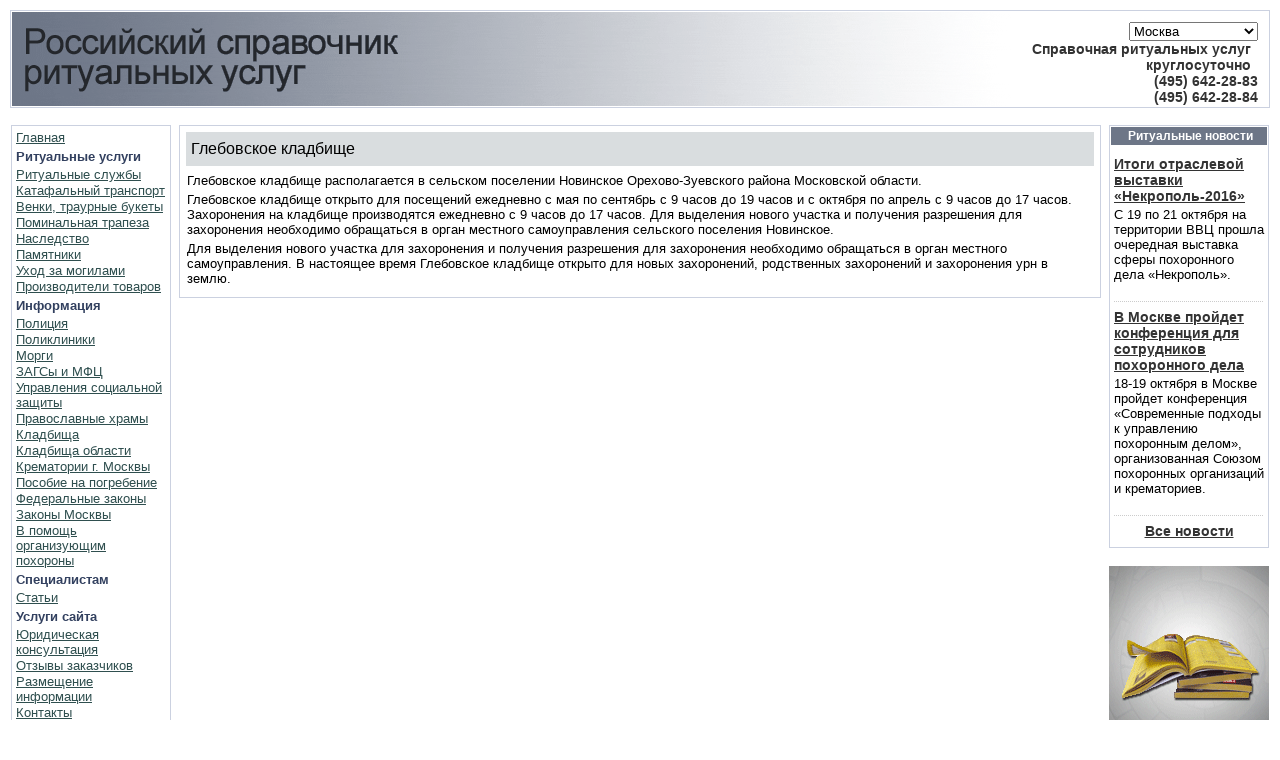

--- FILE ---
content_type: text/html; charset=cp1251
request_url: http://www.ros-ritual.ru/moscow/graveyards/Glebovskoe
body_size: 17893
content:
<!DOCTYPE html PUBLIC "-//W3C//DTD XHTML 1.0 Transitional//EN" "http://www.w3.org/TR/xhtml1/DTD/xhtml1-transitional.dtd">
<html xmlns="http://www.w3.org/1999/xhtml">



<head><title>Российский справочник ритуальных услуг &ndash; Москва</title>
<meta name="description" content="Российский справочник ритуальных услуг - информационный ресурс для людей, которые столкнулись с проблемой организации похорон (кремации) в Москве" />
<meta name="keywords" content="ритуальные услуги, похороны, поминки, груз 200, умер, кремация, кладбище, морг, крематорий, похоронные услуги, ритуал, ритуальные службы, человек умер, Москва" />
<link rel="shortcut icon" href="http://www.ros-ritual.ru/favicon.ico" />
<meta name="robots" content="index, follow" />

<meta http-equiv="Content-Type" content="text/html; charset=windows-1251" />
<meta http-equiv="Content-Language" content="ru"/>
<link href="http://www.ros-ritual.ru/style.css" rel="stylesheet" type="text/css" />
<link href="http://www.ros-ritual.ru/css/book.css" rel="stylesheet" type="text/css" />
<link href="http://www.ros-ritual.ru/shared/jquery.lightbox-0.5.css" rel="stylesheet" type="text/css" media="screen" />
<style type="text/css">
body,td,th {
	font-family: arial, tahoma, verdana, geneva, lucida, "lucida grande", helvetica, sans-serif;
}
</style>
<script src="/shared/jquery-1.6.2.min.js" type="text/javascript" ></script>
<script src="/shared/jquery.lightbox-0.5.pack.js" type="text/javascript" ></script>
<script src="/includes/imagepopup.js" type="text/javascript" ></script>

</head>
 
<body>
 
<table class="tborder" border="0" width="100%" style="border-collapse: collapse">
	<tr>
		<td>
		<table border="0" width="100%" bgcolor="#FFFFFF" background="http://www.mos-ritual.ru/images/topbg.gif" style="border-collapse: collapse; background-position:left; background-repeat:repeat-y">
			<tr>
				<td align="left" width="40">
				<a href="http://www.ros-ritual.ru/" style="text-decoration:none; font-size:24px; color:#FFF;">
				<img src="/img/logo.gif" border="0" alt="Российский справочник ритуальных услуг" />
				</a>
				</td>
                <td  style="text-align:right; vertical-align:middle; padding-right:10px; padding-top:10px">
                <form name="city_select" method="GET" action="/" id="city_select">
                <select name="city_name_en"  onchange="document.getElementById('city_select').submit()">
				<option value="moscow"selected>Москва</option><option value="saint-petersburg">Санкт-Петербург</option><option value="barnaul">Барнаул</option><option value="vladivostok">Владивосток</option><option value="volgograd">Волгоград</option><option value="voronezh">Воронеж</option><option value="ekaterinburg">Екатеринбург</option><option value="izhevsk">Ижевск</option><option value="irkutsk">Иркутск</option><option value="kazan">Казань</option><option value="kemerovo">Кемерово</option><option value="krasnodar">Краснодар</option><option value="krasnoyarsk">Красноярск</option><option value="mahachkala">Махачкала</option><option value="nizny_novgorod">Нижний Новгород</option><option value="novokuznetsk">Новокузнецк</option><option value="novosibirsk">Новосибирск</option><option value="omsk">Омск</option><option value="orenburg">Оренбург</option><option value="perm">Пермь</option><option value="petrozavodsk">Петрозаводск</option><option value="rostov-on-don">Ростов-на-Дону</option><option value="samara">Самара</option><option value="saratov">Саратов</option><option value="tolyatti">Тольятти</option><option value="tyumen">Тюмень</option><option value="ulyanovsk">Ульяновск</option><option value="ufa">Уфа</option><option value="khabarovsk">Хабаровск</option><option value="cheboksary">Чебоксары</option><option value="chelyabinsk">Челябинск</option><option value="yaroslavl">Ярославль</option>                </select>	
                <noscript><input type="submit" value="&raquo;" class="submit"></noscript>
                </form>
			            <div style="0; float:right">
            	<div style="font-size: 14px; font-weight: 700; color: rgb(51, 51, 51); text-align:right	; float:left; margin-right:0.5em">Cправочная ритуальных услуг<br />круглосуточно</div><div style="font-size: 14px; font-weight: 700; color: rgb(51, 51, 51); text-align:right; clear:right">(495)&nbsp;642-28-83<br />(495)&nbsp;642-28-84</div>
            </div>
                </td>
			</tr>
		</table>
		</td>
	</tr>
</table>
<table><tr><td>
</td></tr></table>
<table border="0" width="100%" cellpadding="0" cellspacing="0">
	<tr>
		<td align="left" valign="top">
		<table border="0" width="100%" style="border-collapse: collapse">
			<tr >
				<td align="left" valign="top">
				<table class="tborder" cellspacing="1" cellpadding="3" width="160" align="center" border="0">
					<tr>
						<td class="vbmainwindow">		
                   			
<table cellpadding="0" cellspacing="0" class="moduletable">
  <tr>
    <td><table width="100%" border="0" cellpadding="0" cellspacing="0">
        <tr align="left">
          <td><a href="/" class="mainlevel" id="active_menu">Главная</a></td>
        </tr>
      </table></td>
  </tr>
</table>
<table cellpadding="0" cellspacing="0" class="moduletable">
  <tr>
    <th valign="top"> Ритуальные услуги</th>
  </tr>
  <tr>
    <td><table width="100%" border="0" cellpadding="0" cellspacing="0">
        <tr align="left">
          <td><a href="/moscow/catalog/services" class="mainlevel" >Ритуальные службы</a></td>
        </tr>
        <tr align="left">
          <td><a href="/moscow/catalog/catafalques" class="mainlevel" >Катафальный транспорт</a></td>
        </tr>
        <tr align="left">
          <td><a href="/moscow/catalog/flowers" class="mainlevel" >Венки, траурные букеты</a></td>
        </tr>
        <tr align="left">
          <td><a href="/moscow/catalog/wake" class="mainlevel" >Поминальная трапеза</a></td>
        </tr>
        <tr align="left">
          <td><a href="/moscow/catalog/inheritance" class="mainlevel" >Наследство</a></td>
        </tr>
        <tr align="left">
          <td><a href="/moscow/catalog/monuments" class="mainlevel" >Памятники</a></td>
        </tr>
        <tr align="left">
          <td><a href="/moscow/catalog/care" class="mainlevel" >Уход за могилами</a></td>
        </tr>
         <tr align="left">
          <td><a href="/moscow/catalog/producers" class="mainlevel" >Производители товаров</a></td>
        </tr>
      </table></td>
  </tr>
</table>
<table cellpadding="0" cellspacing="0" class="moduletable">
  <tr>
    <th valign="top">Информация</th>
  </tr>
  <tr>
    <td><table width="100%" border="0" cellpadding="0" cellspacing="0">
        <tr align="left"><td><a href="/moscow/articles/178" class="mainlevel" >Полиция</a></td></tr><tr align="left"><td><a href="/moscow/articles/11" class="mainlevel" >Поликлиники</a></td></tr><tr align="left"><td><a href="/moscow/articles/4" class="mainlevel" >Морги</a></td></tr><tr align="left"><td><a href="/moscow/articles/2" class="mainlevel" >ЗАГСы и МФЦ</a></td></tr><tr align="left"><td><a href="/moscow/articles/6" class="mainlevel" >Управления социальной защиты</a></td></tr><tr align="left"><td><a href="/moscow/articles/5" class="mainlevel" >Православные храмы</a></td></tr><tr align="left"><td><a href="/moscow/articles/299" class="mainlevel" >Кладбища</a></td></tr><tr align="left"><td><a href="/moscow/articles/390" class="mainlevel" >Кладбища области</a></td></tr><tr align="left"><td><a href="/moscow/articles/10" class="mainlevel" >Крематории г. Москвы</a></td></tr><tr align="left"><td><a href="/moscow/articles/9" class="mainlevel" >Пособие на погребение</a></td></tr>        <tr align="left">
          <td><a href="/moscow/federal_law" class="mainlevel" >Федеральные законы</a></td>
        </tr>
        <tr align="left">
          <td><a href="/moscow/local_law" class="mainlevel" >Законы Москвы</a></td>
        </tr>        	
        <tr align="left">
              <td><a href="/moscow/articles/" class="mainlevel" >В помощь организующим похороны</a></td>
            </tr>
      </table></td>
  </tr>
</table>

<table cellpadding="0" cellspacing="0" class="moduletable">
  <tr>
    <th valign="top">Специалистам</th>
  </tr>
  <tr>
    <td>
    	<table width="100%" border="0" cellpadding="0" cellspacing="0">
            <tr align="left">
              <td><a href="/moscow/specialist_articles/" class="mainlevel" >Статьи</a></td>
            </tr>
      	</table>
      </td>
  </tr>
</table>


<table cellpadding="0" cellspacing="0" class="moduletable">
  <tr>
    <th valign="top"> Услуги сайта</th>
  </tr>
  <tr>
    <td><table width="100%" border="0" cellpadding="0" cellspacing="0">
        <tr align="left">
          <td><a href="/moscow/consult/" class="mainlevel" >Юридическая консультация</a></td>
        </tr>
        <tr align="left">
          <td><a href="/moscow/review/" class="mainlevel" >Отзывы заказчиков</a></td>
        </tr>
        <tr align="left">
          <td><a href="/moscow/registration/" class="mainlevel" >Размещение информации</a></td>
        </tr>
        <tr align="left"><td><a href="/moscow/articles/332" class="mainlevel" >Контакты</a></td></tr>      </table></td>
  </tr>
</table>

<div id="search" style="margin-top:1.5em">
<div class="ya-site-form ya-site-form_inited_no" onclick="return {'action':'http://www.ros-ritual.ru/search/','arrow':false,'bg':'transparent','fontsize':12,'fg':'#000000','language':'ru','logo':'rb','publicname':'Поиск по Рос-ритуалу','suggest':true,'target':'_self','tld':'ru','type':3,'usebigdictionary':true,'searchid':2141485,'webopt':false,'websearch':false,'input_fg':'#000000','input_bg':'#ffffff','input_fontStyle':'normal','input_fontWeight':'normal','input_placeholder':'поиск','input_placeholderColor':'#000000','input_borderColor':'#cbd1e0'}"><form action="http://yandex.ru/sitesearch" method="get" target="_self"><input type="hidden" name="searchid" value="2141485"/><input type="hidden" name="l10n" value="ru"/><input type="hidden" name="reqenc" value="windows-1251"/><input type="text" name="text" value=""/><input type="submit" value="Найти"/></form></div><style type="text/css">.ya-page_js_yes .ya-site-form_inited_no { display: none; }</style><script type="text/javascript">(function(w,d,c){var s=d.createElement('script'),h=d.getElementsByTagName('script')[0],e=d.documentElement;if((' '+e.className+' ').indexOf(' ya-page_js_yes ')===-1){e.className+=' ya-page_js_yes';}s.type='text/javascript';s.async=true;s.charset='utf-8';s.src=(d.location.protocol==='https:'?'https:':'http:')+'//site.yandex.net/v2.0/js/all.js';h.parentNode.insertBefore(s,h);(w[c]||(w[c]=[])).push(function(){Ya.Site.Form.init()})})(window,document,'yandex_site_callbacks');</script></div>						</td>
					</tr>
					<tr>
						<td class="vbmainwindow">		<!--LiveInternet counter--><script type="text/javascript"><!--
document.write("<a href='http://www.liveinternet.ru/click' "+
"target=_blank><img src='//counter.yadro.ru/hit?t16.2;r"+
escape(document.referrer)+((typeof(screen)=="undefined")?"":
";s"+screen.width+"*"+screen.height+"*"+(screen.colorDepth?
screen.colorDepth:screen.pixelDepth))+";u"+escape(document.URL)+
";"+Math.random()+
"' alt='' title='LiveInternet: показано число просмотров за 24"+
" часа, посетителей за 24 часа и за сегодня' "+
"border='0' width='88' height='31'><\/a>")
//--></script><!--/LiveInternet-->
<!-- Yandex.Metrika counter -->
<script type="text/javascript">
(function (d, w, c) {
    (w[c] = w[c] || []).push(function() {
        try {
            w.yaCounter21945202 = new Ya.Metrika({id:21945202,
                    clickmap:true,
                    trackLinks:true,
                    accurateTrackBounce:true});
        } catch(e) { }
    });

    var n = d.getElementsByTagName("script")[0],
        s = d.createElement("script"),
        f = function () { n.parentNode.insertBefore(s, n); };
    s.type = "text/javascript";
    s.async = true;
    s.src = (d.location.protocol == "https:" ? "https:" : "http:") + "//mc.yandex.ru/metrika/watch.js";

    if (w.opera == "[object Opera]") {
        d.addEventListener("DOMContentLoaded", f, false);
    } else { f(); }
})(document, window, "yandex_metrika_callbacks");
</script>
<noscript><div><img src="//mc.yandex.ru/watch/21945202" style="position:absolute; left:-9999px;" alt="" /></div></noscript>
<!-- /Yandex.Metrika counter -->
				</td>
					</tr>
				</table>
				
				</td>
				<td width="10">&nbsp;</td>
				<td width="100%" align="left" valign="top">
 
				<table class="tborder" width="100%" border="0" align="center" cellpadding="3" cellspacing="1" id="table9">
					<tr>
						<td class="vbmainwindow" width="100%" valign="top">
						
                        <script type="text/javascript">
$(function() {
	$('.photopreview a').lightBox({
	overlayBgColor: '#FFF',
	overlayOpacity: 0.6,
	imageLoading: '/img/lightbox-ico-loading.gif',
	imageBtnClose: '/img/btn-close.gif',
	imageBtnPrev: '/img/btn-prev.gif',
	imageBtnNext: '/img/btn-next.gif',
	containerResizeSpeed: 350,
	txtImage: 'Фотография',
	txtOf: 'из'
   });
});
</script>
	<table class="contentpaneopen">
	<tr><td class="contentheading" width="100%">Глебовское кладбище</td></tr></table>
	<table class="contentpaneopen">
        <tr>
            <td>         
            
			<p>Глебовское кладбище располагается в сельском поселении Новинское Орехово-Зуевского района Московской области.</p><p>Глебовское кладбище открыто для посещений ежедневно с мая по сентябрь с 9 часов до 19 часов и с октября по апрель с 9 часов до 17 часов. Захоронения на кладбище производятся ежедневно с 9 часов до 17 часов. Для выделения нового участка и получения разрешения для захоронения необходимо обращаться в орган местного самоуправления сельского поселения Новинское. </p><p>Для выделения нового участка для захоронения и получения разрешения для захоронения необходимо обращаться в орган местного самоуправления. В настоящее время Глебовское кладбище открыто для новых захоронений, родственных захоронений и захоронения урн в землю.</p>            </td>
        </tr>
    </table>
						</td>
					</tr>
				</table>
				<!-- Яндекс.Директ -->
<div id="yandex_ad"></div>
<script type="text/javascript">
(function(w, d, n, s, t) {
    w[n] = w[n] || [];
    w[n].push(function() {
        Ya.Direct.insertInto(142890, "yandex_ad", {
            ad_format: "direct",
            font_size: 1,
            type: "horizontal",
            border_type: "block",
            limit: 4,
            title_font_size: 2,
            links_underline: true,
            site_bg_color: "FFFFFF",
            header_bg_color: "CBD1E0",
            bg_color: "FFFFFF",
            border_color: "CBD1E0",
            title_color: "0000CC",
            url_color: "006600",
            text_color: "000000",
            hover_color: "0066FF",
            sitelinks_color: "0000CC",
            favicon: true,
            no_sitelinks: false
        });
    });
    t = d.getElementsByTagName("script")[0];
    s = d.createElement("script");
    s.src = "//an.yandex.ru/system/context.js";
    s.type = "text/javascript";
    s.async = true;
    t.parentNode.insertBefore(s, t);
})(window, document, "yandex_context_callbacks");
</script>            	
				</td>
                <td width="10">&nbsp;</td>
                <td width="160" valign="top">

				<table class="tborder" cellspacing="1" cellpadding="3" width="160" align="center" border="0">
    <tr>
        <td class="thead"><center>Ритуальные новости</center></td>
    </tr>
    <tr>
        <td class="vbmainwindow">		
        	<table cellpadding="0" cellspacing="0" class="moduletable">
                <tr>
                    <td>
                    		
                            <div class="flexcontent"><div class="flexcontentitem"><div style="width:100%;float:left;"><h3><a href="/moscow/news/804">Итоги отраслевой выставки «Некрополь-2016»</a></h3><a class="readon" href="/moscow/news/804"><p>С 19 по 21 октября на территории ВВЦ прошла очередная выставка сферы похоронного дела «Некрополь».</p></a></div><br/></div><div class="clr"></div><div style="width:99%;border-bottom:1px dotted #cccccc;">&nbsp;</div>
                                 		
                            <div class="flexcontent"><div class="flexcontentitem"><div style="width:100%;float:left;"><h3><a href="/moscow/news/803">В Москве пройдет конференция для сотрудников похоронного дела</a></h3><a class="readon" href="/moscow/news/803"><p>18-19 октября в Москве пройдет конференция «Современные подходы к управлению похоронным делом», организованная Союзом похоронных организаций и крематориев.</p></a></div><br/></div><div class="clr"></div><div style="width:99%;border-bottom:1px dotted #cccccc;">&nbsp;</div>
                                 <div style="width:100%;" align="center"><h3><a href="/moscow/news_archive/">Все новости</a></h3></div>   
                   
                    </td>
                </tr>
            </table>
        </td>
    </tr>
</table>

<div style="padding-top:8px">
<a href="/moscow/registration/"><img src="/img/banners/banner_catalog.gif" border="0" alt="Бесплатная регистрация в каталоге Рос-Ритуал" /></a>
</a>				
				</td>
			</tr>
		</table>
		</td>
	</tr>
	<tr>
		<td align="center" height="5"></td>
	</tr>
</table>
<table border="0" width="100%">
	<tr>
		<td>
        	<div align="center">Справочная информация по телефонам (495) 642-28-83, (495) 642-28-84 предоставляется круглосуточной диспетчерской похоронного предприятия &laquo;Ритуал&raquo;.
<br />Российский справочник ритуальных услуг. Ритуальные услуги в Москве. &copy; 2010 &mdash; 2013</div>
		</td>
	</tr>
</table>

</body>
</html>

--- FILE ---
content_type: text/css
request_url: http://www.ros-ritual.ru/style.css
body_size: 12888
content:
BODY {
	color: #000000;
	margin: 10px;
	font: 13px arial, tahoma, verdana, geneva, lucida, 'lucida grande', helvetica, sans-serif;
/*	
	scrollbar-base-color: #39548D;
	scrollbar-arrow-color: #FFCC66;
	scrollbar-track-color: #8D9DBD;
*/	
	background-color : #ffffff;
	}
	
img {
	border: none;
	}
	
.leftmenu {
	border : 1px solid #00008B;
	}

td.mainWindow {
	background: #E1E1E1;
	color: #000000;
	border: 1px solid #373737;
	}	

td,tr,div {
	margin-top : 0px;
	margin-bottom : 0px;
	list-style : circle;
	}
	
p {
	margin-top : 2px;
	margin-bottom : 4px;
	list-style : circle;
	}

/* Styles for dhtml tabbed-pages */
.ontab {
	background-color: #323A15;
	border-left: outset 2px #5B7122;
	border-right: outset 2px #808080;
	border-top: outset 2px #5B7122;
	border-bottom: solid 1px #d5d5d5;
	text-align: center;
	cursor: hand;
	font-weight: bold;
	color: #FFFFFF;
}
.offtab {
	background-color : #e5e5e5;
	border-left: outset 2px #E0E0E0;
	border-right: outset 2px #E0E0E0;
	border-top: outset 2px #E0E0E0;
	border-bottom: solid 1px #d5d5d5;
	text-align: center;
	cursor: hand;
	font-weight: normal;
}
.tabpadding {
}

.tabheading {
	background-color: #CCE197;
	text-align: left;
}

.pagetext {
	visibility: hidden;
	display: none;
	position: relative;
	top: 0;
}
h1, h2, h3, h4, h5, h6 {
	color: #333333;
	font-family: Helvetica, arial, verdana, tahoma, geneva, lucida, 'lucida grande',  sans-serif;
}
h1 {
	font-size: 1.2em;
	font-weight: 100;
}
h2 {
	font-size: 1.2em;
	text-align: center;
	margin: 3em 0 1em 0;
	font-weight: bold;
}
h3 {
	font-size: 1.1em;
	margin: 0.5em 0 0.2em 0;
	font-weight: bold;
}
/* Links */
a:link, a:visited { 
	color: #333333; 
	text-decoration: underline;
	}

a:hover {
	color: #00A5D9;	
	text-decoration: underline;
	}
	
/* Horizontal Line */
hr {
	background: #333333; height:2px; border: 1px solid;
	}

hr.separator {
	background: #333333;
	height: 1px;
	width: 75px;
	border: 0px;
}

hr.fullline {
	height: 1px;
	width: 100%;
	color : #CBD1E0;
	}

/* --Default Class Settings-- */

a.mainlevel:link, a.mainlevel:visited {
	color: #2F4F4F;
	background-position: left;
	text-align: left;
 }

a.mainlevel:hover {
	color: #0099CC;
	background-position: left;
	text-align: left;
	}

a.mainmenu:link, a.mainmenu:visited {
	color: #333333;
	font-weight: normal;
	}

a.mainmenu:hover {
	color: #0099CC; text-decoration: underline;
	}
	
a.sublevel:hover {
	color: #0099CC; text-decoration: underline;
	}

a.sublevel:link, a.sublevel:visited {
	color: #333333;
	font-weight: normal;
}

/* Content - Sections & Categories */
.contentpane {
	background-color : #FFFFFF;
	}

.contentpaneopen {
	border : 0px solid White;
	text-align : left;
	text-indent : 0px;
	width : 100%;
	}

.contentheading {
	/*font-family: tahoma, verdana, geneva, lucida, 'lucida grande', arial, helvetica, sans-serif;
	font-size: 14px;
	font-weight: normal;
 	color: Black;
	text-align:left;*/
	padding : 3px 5px 3px;
	height: 28px;
	background-color : #D9DDDF;
	font-size: 1.2em;
	}
.contentheading a {
	text-decoration:underline
	}
.main_title {
	color : #39548D;
	font : bold 11px;
}
.contentpagetitle {
	font-size: 1em;
	color: #566E9E;
	text-align: left;
	}

table.contenttoc {
	color: #333300;
	background-color: #e0e0e0;
    }

table.contenttoc td {
    font-size: 8pt;
    font-weight: normal;
    text-align:left;
}

table.content tr:nth-child(even) {
    background-color: #f4f5f6;
   } 
table.content tr:nth-child(odd) {
    background-color: #fcfdfe;
   } 

.contentdescription {
	font-size: 11px;
	color: #000000;
	text-align: left;
	}

/* Links */
a.blogsection:link, a.blogsection:visited {
	color: #435A76; 
	text-decoration: none; 
	font-weight: normal;
	}

a.blogsection:hover {
	color: #0099CC;
	text-decoration: underline;
	font-weight: normal;
	}

a.weblinks:link, a.weblinks:visited {
	color: #405115; 
	text-decoration: none; 
	font-weight: normal;
	}

a.weblinks:hover {
	color: #759328;	
	text-decoration: underline;
	}

a.readon:link, a.readon:visited {
	color: #000; 
	text-decoration: none; 
	white-space: normal;
	font-weight: normal;
	}

a.readon:hover {
	color: #0099CC;	
	text-decoration: underline;
	font-weight: normal;
	white-space: normal;
	}

table.moduletable {
	margin: 0px 0px 0px 0px;
	width: 100%;
	border-left: solid 0px #000000;
	border-right: solid 0px #000000;
	border-top: solid 0px #000000;
	border-bottom: solid 0px #000000;
	}

table.moduletable th {
	font-weight: bold;
	color: #32405F;
	text-align: left;
	width: 100%;
	height: 20px;
	/* border-bottom: 1px solid #333333; */
	 line-height: 20px; *
	}

table.moduletable td {
	padding: 0 0 1px 0;
	margin: 0;
	}

.componentheading {
	font-size: 1em;
	font-weight: bold;
 	color: #333333;
	text-align:left;
	background-repeat: no-repeat;
	/*
	list-style: none inside url(/templates/orthodoxy/images/arrow.png);
	*/
	list-style: none inside;
	white-space: normal;
	display: list-item;
	border-bottom: 1px solid #666666;
	background-image : url(../images/arrow.png);
	}

.button {
	margin-top: 4px;
	text-align: center;
	font-size: 11px;
	background: #6D7687;
	border: 2px solid #CAD4DF;
	height: 20px;
	font : bold;
	color : White;
	}

.inputbox {
	font-size: 12px;
	color: Black;
	background: #FBFBFB;
	border: 1px solid #515151;
	}

/** category text format and links **/
.category {
	color: #333333; 
	font-size: 11px; 
	font-weight: bold; 
	text-decoration: none;
	}

a.category:link, a.category:visited {
	color: #333333; font-weight: bold;
	}

a.category:hover {
	color: #FF9900;
	}

.poll {
	font-size: 11px;
	font-weight: bold;
	color: #333333;
	line-height: 14px
	}

.pollstableborder {
	border: 1px solid #333333;
}

.sectiontableentry1 {
	background-color : #EDEDF3;
	}
	
.sectiontableentry2 {
	background-color : #FFFFFF;
	}

.sectiontableheader {
	background-color : #6B6B6B;
	font-weight : bold;
	color : White;
	}

.small {
	font-size: 10px;
	color: #D1D1D1;
	text-decoration: none;
	font-weight: normal;
	}

.smalldark {
        font-size: 10px;
        color: #FFFFFF;
        text-decoration: none;
        font-weight: normal;
        }


.newsfeedheading {
        font-size: 12px;
        color: #FF4500;
        text-align:left;
    /*   font-weight : bold; */
        }

.newsfeeddate {
	font-size: 10px;
	/* color: #00008B; */
}
.newsfeedDescription {
	color : Blue;
}
.newsheader {
	width : 100%;
	height : 20px;
	background-color : #FDF5E6;
	padding-top : 5px;
	padding-right : 5px;
	padding-left : 5px;
	padding-bottom : 5px;
	}
.feeds_desc {
	text-align : justify;
	text-indent : 20px;
	padding-left : 20px;
	}
.createdate {
	font-size: 9px;
	color: #ABABAB;
	text-decoration: none;
	font-weight: normal;
	}

.modifydate {
	font-size: 10px;
	color: #666666;
	text-decoration: none;
	font-weight: normal;
	}

ul {
	margin: 0px 0px 0px 0px;
	}

li {
line-height: 15px;
padding-left: 2px;
padding-top: 0px;
background-repeat: no-repeat;
background-position: 0px 3px; 
}

.fase4rdf {
	font-size: 11px; color: #242D0C; font-weight: normal;
	}

a.fase4rdf:link {
	font-size: 11px; font-weight: normal; color: #405115;
	}

a.fase4rdf:hover {
	font-weight: bold; color: #759328;
	}

table.searchintro {
  	background-color: #FFFFFF;
	border: 1px solid #759328;
	}

table.contact {
	background-color: #FFFFFF;
	}

table.contact td.icons {
	background-color: #B5C4D7;
	}

table.contact td.details {
	background-color: #EDF5FE;
	font-size: 11px;
	}

.pagenav {
	color : #2f4f4f;
	}

a.pagenav, a.pagenav:visited {
	color: #6495ED;
	}

.pagenavbar {
	}

/* Content voting */
.content_rating {
	font-weight: normal;
	font-size: 8pt;
}

.content_vote {
	font-weight: normal;
	font-size: 8pt;
}


a.bar:link, a.bar:visited {
        color: Green; text-decoration: none; font-weight: normal;
        font-size: 10px;
        }

a.bar:hover {
        color: #A7CF43;
		 text-decoration: none;
        }
		  
.searchbox {
	font-size: x-small;
	color: #333333;
	background: #FFFFFF;
	border: 1px solid;
	height: 18px;
	line-height: 13px;
	}
	
.title {
	font: bold larger;
	letter-spacing: 4px;
}

a.pathway, a.pathway:visited {
	font-size: 12px;
	color: Green;
	}

a.pathway:hover {
	font-size: 12px;
	color: #0099CC;
}
/*Main Orthodoxy CSS*/

.smallfont
{
	font: 11px arial, verdana, geneva, lucida, 'lucida grande', helvetica, sans-serif;
}
.tborder
{
	background: transparent;
	color: #000000;
	border: 1px solid #CBD1E0;
	margin-bottom:10px;
}
.thead
{
	background: #6D7687 repeat-x top left;
	font: bold 12px arial, tahoma, verdana, geneva, lucida, 'lucida grande',  helvetica, sans-serif;
	color: White;
	padding-top : 2px;
	padding-bottom : 2px;
	padding-left : 6px;
	margin-top : 2px;
	margin-bottom : 2px;
	}
.thead a:link
{
	color: #FFCC66;
}
.thead a:visited
{
	color: #FFFFFF;
}
.thead a:hover, .thead a:active
{
	color: #FFFF00;
}	

.vbmainwindow
{
	background : #FFFFFF;
}

table.content {
	background-color: #ffffff;
	width:100%;
	padding:2px
	}
	
table.content tr.head, table.content th {
    background-color: #6f8dab; !important
   } 


   
table.content tr td {
	padding:2px;
	text-align:left; !important
	}
	
table.content tr.head td, table.content tr.head td p {
	font-weight:bold; !important
	padding:3px 0 3px 6px;
	}		
	
table.content tr:nth-child(1) {
    background-color: #6f8dab; !important
   } 
table.content tr:nth-child(even) {
    background-color: #f2f2f2;
}
	
table.content tr.head td, table.content tr.head td p, table.content tbody tr.head td, table.content tbody tr.head td p {
	font-weight:bold; !important
	padding:3px 0 3px 6px;
	text-align:center;
	}	
	
table.content tr.mark {
    background-color: #acc3db; !important
   } 
	

table.default td:nth-child(1) {width: 40%}
table.default td:nth-child(2) {width: 40%}
table.default td:nth-child(3) {width: 20%; text-align:right}
table.default {margin-bottom:20px}

table.4col td:nth-child(1) {width: 30%}
table.4col td:nth-child(2) {width: 30%}
table.4col td:nth-child(3) {width: 20%; text-align:left}
table.4col td:nth-child(4) {width: 20%; text-align:left}
table.4col {margin-bottom:20px}

table.morgues td:nth-child(3) {text-align:right}
	
	
	
	
	
div.photopreview { width:180px; height:140px; margin:10px; text-align:center; float:left; display:inline }
div.photopreview img { border-width:0px; clear:both}
div.photopreview a {	font: 9px verdana, geneva, lucida, 'lucida grande', arial, helvetica, sans-serif;}
div.photopreview div {	font: 9px verdana, geneva, lucida, 'lucida grande', arial, helvetica, sans-serif;}

div.photo {margin:10px; text-align:center; float:right; clear:right}
div.photo img { border-width:0px; clear:both}
div.photo a {	font: 9px verdana, geneva, lucida, 'lucida grande', arial, helvetica, sans-serif;}
div.photo div {	font: 9px verdana, geneva, lucida, 'lucida grande', arial, helvetica, sans-serif;}
div.clear { clear:both; float:none}

.sidenote {background-color:#f5fafc; color:#2c2d2d; margin: 10px; padding: 5px 10px;}

/* РЎС‚РёР»Рё РґР»СЏ Р·Р°РєРѕРЅРѕРґР°С‚РµР»СЊСЃС‚РІР° */
.tG				{			 font-style: normal; font-weight: normal;}	
.tGB			{			 font-style: normal; font-weight: bold;}	
.tGC			{			 font-style: italic; font-weight: normal;}	
.tGBC			{			 font-style: italic; font-weight: bold;}	
.tM				{font-family: Courier New, Courier, monospace;	 font-style: normal; font-weight: normal;}	
.tMB			{font-family: Courier New, Courier, monospace;	 font-style: normal; font-weight: bold; }	
.tMC			{font-family: Courier New, Courier, monospace;	 font-style: italic; font-weight: normal;}	
.tMBC			{font-family: Courier New, Courier, monospace;	 font-style: italic; font-weight: bold;}	
.tT				{			 font-style: normal; font-weight: bold; font-size: 10px;		}	
.tTB			{			 font-style: normal; font-weight: bold; font-size: 10px;		}	
.tTC			{			 font-style: italic; font-weight: normal; font-size: 10px;		}	
.tTBC			{			 font-style: italic; font-weight: bold; font-size: 10px;		}	

.aC{text-align: center;}
.aR{text-align: right;}
.aJ{text-align: justify;}
.aL{text-align: left;}
.bT{padding: 5pt 0pt 0pt 0pt ; }
.bH{padding: 5pt 0pt 5pt 0pt ; }
.bG{}
.bC{}
.bB{padding: 5pt 0pt 5pt 0pt ; }
.iF	{text-indent: 40pt; }
.rC	{ text-decoration: none; }
.lS	{ height: 2pt; }

#social_links {
	width:130px; 
	margin:2px auto 4px;
	clear: both;
	text-align: center;
}
#social_links a img {
	margin: 0 2px 2px 2px;
}